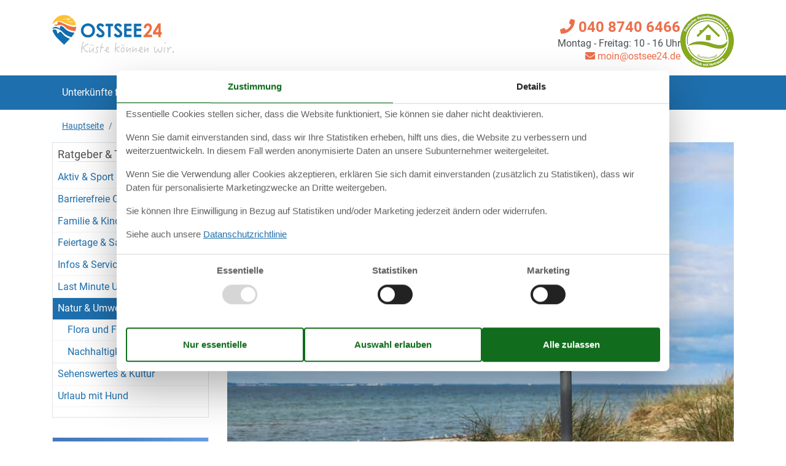

--- FILE ---
content_type: text/html; charset=utf-8
request_url: https://www.ostsee24.de/ostsee-urlaub/umwelt
body_size: 9481
content:

<!doctype html>
<html lang="de" class=" os24 no-js">
<head>
  <meta charset="utf-8" />
  <meta name="viewport" content="width=device-width, initial-scale=1.0" />
  <title>Ostsee Natur: Flora, Fauna und Natur der Ostseeregion</title>
  <link type="image/x-icon" rel="shortcut icon" href="/Holiday24Theme/favicon.ico">
  
  
<script>dataLayer = [];</script>

  <script src="/Holiday24Theme/scripts/modernizr.js" type="text/javascript"></script>
  <link type="text/css" rel="stylesheet" href="/Holiday24Theme/css/custom.css?v=6-tvNz7fayZ_WX_BQkw4UwENAFg4U3wldC1MiFtnf48">
  <meta content="Die Flora und Fauna an der Ostsee ist einmalig. Zahlreiche Naturschutzgebiete in denen seltene Pflanzen und Tiere leben sind zu bewundern." name="description" />
<meta content="Ostsee Natur: Flora, Fauna und Natur der Ostseeregion" property="og:title" />
<meta content="Die Flora und Fauna an der Ostsee ist einmalig. Zahlreiche Naturschutzgebiete in denen seltene Pflanzen und Tiere leben sind zu bewundern." property="og:description" />
<meta content="https://www.ostsee24.de/ostsee-urlaub/umwelt" property="og:url" />
<meta content="Ostsee24.de" property="og:site_name" />
<meta content="de-DE" property="og:locale" />
<meta content="Ostsee Natur: Flora, Fauna und Natur der Ostseeregion" name="twitter:title" />
<meta content="Die Flora und Fauna an der Ostsee ist einmalig. Zahlreiche Naturschutzgebiete in denen seltene Pflanzen und Tiere leben sind zu bewundern." name="twitter:description" />
<meta content="https://www.ostsee24.de/ostsee-urlaub/umwelt" name="twitter:url" />
  <link href="https://www.ostsee24.de/ostsee-urlaub/umwelt" rel="canonical" />
  
    <!-- Consent Box -->
        <script>
          !function (f, e, v, n, c, t, s) {
          c = f.cb = function (a) { c.c ? c.c(a) : c.q.push(a); };
          c.q = [];
          t = e.createElement(v); t.async = !0;
          t.src = n; s = e.getElementsByTagName(v)[0];
          s.parentNode.insertBefore(t, s);
          }(window, document, 'script', 'https://www.ostsee24.de/consent/script');

        </script>
  <!-- End Consent Box -->

      
    <!-- Matomo -->
    <script>
      (function (a, b) {

        var _paq = window._paq = window._paq || [];
        /* tracker methods like "setCustomDimension" should be called before "trackPageView" */
        _paq.push(['setCookieDomain', '*.' + a]);
        _paq.push(['enableLinkTracking']);
        _paq.push(['requireCookieConsent']);
        _paq.push(['enableHeartBeatTimer']);
        _paq.push(['enableJSErrorTracking']);
        _paq.push(['trackVisibleContentImpressions']);
        (function (c, d, e, f, g) {
          _paq.push(['setTrackerUrl', 'https://www.' + a + '/matomo.php']);
          _paq.push(['setSiteId', b]);
          f = c.createElement(d), g = c.getElementsByTagName(d)[0]; f.async = 1; f.src = e; g.parentNode.insertBefore(f, g);
        })(document, 'script', 'https://www.' + a + '/matomo.js');
      })('ostsee24.de', '19');
    </script>
    <!-- End Matomo Code -->

  <!-- Facebook Pixel Code -->
      <script>
  !function (f, b, e, v, n, t, s) {
    if (f.fbq) return; n = f.fbq = function () {
      n.callMethod ?
      n.callMethod.apply(n, arguments) : n.queue.push(arguments)
    };
    if (!f._fbq) f._fbq = n; n.push = n; n.loaded = !0; n.version = '2.0';
    n.queue = [];

    cb(function (ca) {
      if (ca.AllowMarketing) {
        t = b.createElement(e); t.async = !0;
        t.src = v; s = b.getElementsByTagName(e)[0];
        s.parentNode.insertBefore(t, s)
      }
    });
  }(window, document,'script', 'https://connect.facebook.net/en_US/fbevents.js');

        fbq('init', '376867163355496');
        fbq('track', 'PageView');
      </script>
      <!-- End Facebook Pixel Code -->
<!-- Google Ads Remarketing -->
  <script>
    // Define dataLayer and the gtag function.
    window.dataLayer = window.dataLayer || [];
    function gtag() { dataLayer.push(arguments); }

    // Set default consent to 'denied' as a placeholder
    // Determine actual values based on your own requirements
    gtag('consent', 'default', {
      'ad_storage': 'denied',
      'ad_user_data': 'denied',
      'ad_personalization': 'denied',
      'analytics_storage': 'denied'
    });
  </script>
  <!-- Google tag (gtag.js) -->
  <script async src="https://www.googletagmanager.com/gtag/js?id=AW-1018816292">
  </script>
  <script>
    window.dataLayer = window.dataLayer || [];
    function gtag() { dataLayer.push(arguments); }

    gtag('js', new Date());
    gtag('set', 'url_passthrough', true);
    gtag('config', 'AW-1018816292', { 'send_page_view': false });
  </script>
  <script>
  !function (w, d, s, v, r) {
    r = w[v] = function (a) { r.c ? r.c(a) : r.q.push(a); };
    r.q = [];

    cb(function(ca) {
      if (ca.AllowMarketing)
      {
        function gtag() { dataLayer.push(arguments); }

        gtag('consent', 'update', {
          ad_user_data: 'granted',
          ad_personalization: 'granted',
          ad_storage: 'granted'
        });

        var c = function (p) {
          p.aw_remarketing_only = true;
          p.send_to = 'AW-1018816292';
          gtag('event', 'page_view', p);
        };

        while (w[v].q.length) {
          c(w[v].q.shift());
        }
        w[v].c = c;
      }
    });
  }(window, document, 'script', 'gr');
        </script>
        <!-- End Google Ads Remarketing -->
  
</head>
<body itemscope itemtype="https://schema.org/WebPage">
  <div>
  <script>
    (function (d) {
      d.getElementsByTagName('body')[0].addEventListener('click', function (e) {
        if (e.target.closest('#js-mobile-menu-button')) {
          d.getElementById('js-mobile-menu').classList.toggle("collapse");
        }
      }, false);
    })(document);
  </script>
  <div class="page-header">
    <header class="" itemscope="" itemtype="http://schema.org/WPHeader">
      <div class="container-fluid container-lg d-none d-lg-block">
        <div class="row">
          <div class="col text-left mb-4 mt-3">
            <a href="/" target="_self">
<img width="200" height="63" src="/Holiday24Theme/css/img/ostsee24-logo.png" alt="Ostseeurlaub mit Ostsee24" class="logo">            </a>
          </div>
        </div>
      </div>

      <div class="nav-container">
        <nav class="navbar p-0">
          <a href="/" target="_self" class="navbar-brand d-lg-none">
<img width="110" height="30" src="/Holiday24Theme/css/img/os24-logo-clean-sm.png" alt="Ostseeurlaub mit Ostsee24" class="logo">          </a>
          <div class="d-flex justify-content-between align-items-center d-lg-none">
            <button type="button" aria-label="Navigation öffnen oder schließen" id="js-mobile-menu-button" class="navbar-toggler collapsed pl-0">
              <i class="fas fa-bars burger-button"></i>
            </button>
          </div>
          <div id="js-mobile-menu" class="navbar-collapse collapse">
            <div class="container-fluid container-lg">
              <ul id="menu-hauptnavigation" class="navbar-nav">
                <li class="menu-item">
                  <a title="Unterkünfte finden" href="/" class="nav-link">Unterkünfte finden</a>
                </li>
                <li class="menu-item">
                  <a title="Objektnr. Suchen" href="/objekte/" class="nav-link">Objektnr. suchen</a>
                </li>
                <li class="menu-item">
                  <a title="Last minute" href="/last-minute/" class="nav-link">Last Minute</a>
                </li>
                <li class="menu-item">
                  <a title="Kurzurlaub" href="/kurzurlaub/" class="nav-link">Kurzurlaub</a>
                </li>
                <li class="menu-item active">
<a title="Ratgeber &amp; Tipps" href="/ostsee-urlaub" class="nav-link">Ratgeber &amp; Tipps</a>                </li>
                  <li class="menu-item">
                    <a title="Strände" href="/straende" class="nav-link">Strände</a>
                  </li>
                <li class="menu-item">
<a title="Dit &amp; Dat" href="/klonschnack" class="nav-link">Dit &amp; Dat</a>                </li>
                <li class="menu-item">
                  <a title="Favoriten" href="/favoriten/" class="nav-link"><i class="fas fa-heart"></i> Favoriten</a>
                </li>
              </ul>

              <div class="text-right contact-info-header">
                <div>
                    <a href="tel:040 8740 6466">
                      <i class="fa fa-phone"></i> 040 8740 6466
                    </a>
                  <p><span>Montag - Freitag: 10 - 16 Uhr</span></p>
                    <a class="mail" href="mailto:moin@ostsee24.de?subject=Frage%20bez%C3%BCglich%20Ostsee24.de&amp;body=Moin liebes%20Ostsee24-Team,%0A%0A%20*** Hier ist Platz für Ihre Frage *** (Falls Sie Fragen zu einem bestimmten Objekt haben sollten, schicken bitte die Objektnummer bzw. den Link zur Unterkunft mit).%0A%0A%0AViele Grüße%0A%0A%0APS: Wir von Ostsee24 helfen gern und beantworten an Werktagen alle Anfragen in der Regel innerhalb von weniger als 24 Stunden."><i class="fa fa-envelope"></i> moin@ostsee24.de</a>
                </div>

                  <div>
                    <a href="https://www.deutscher-ferienhausverband.de/zertifikat/ostsee24/" target="_blank" rel="nofollow">
                      <img src="/Holiday24Theme/img/DFV_Siegel_final_neu_2017.jpg" width="87" height="91" alt="DFV Siegel" />
                    </a>
                  </div>
              </div>
            </div>
          </div>
        </nav>
      </div>
    </header>
  </div>
  
  <div class="container-fluid container-lg breadcrumb-header">
    <div class="row">
      <div class="col">
          <nav aria-label="breadcrumb" id="content-breadcrumb" class="content-breadcrumb nav-breadcrumb" itemprop="breadcrumb">
    <ol class="breadcrumb content-breadcrumb-items" itemscope itemtype="http://schema.org/BreadcrumbList">
          <li class="breadcrumb-item" itemprop="itemListElement" itemscope itemtype="http://schema.org/ListItem">
            <a itemprop="item" href="/"><span itemprop="name">Hauptseite</span></a>
            <meta itemprop="position" content="1">
          </li>
          <li class="breadcrumb-item" itemprop="itemListElement" itemscope itemtype="http://schema.org/ListItem">
            <a itemprop="item" href="/ostsee-urlaub"><span itemprop="name">Ratgeber &amp; Tipps</span></a>
            <meta itemprop="position" content="2">
          </li>
          <li class="last breadcrumb-item">
            <span>Natur &amp; Umwelt</span>
          </li>
    </ol>
  </nav>

      </div>
    </div>
  </div>
  <div class="main" role="main" itemprop="mainContentOfPage" itemscope itemtype="http://schema.org/WebPageElement">
    <article class="bg-white container-fluid container-lg" itemscope itemtype="http://schema.org/Article">
  <div class="row flex-lg-row-reverse">
    <div class="col-lg-9">
      



<div class="field field-type-textfield field-name-guide-description bbtext bbtext--Description">
  <div class="image">
<div>
<figure>
<img alt="Naturschutzgebiet-Schild am Strand" src="/media/Ratgeber/naturschutz_barendorf.jpeg"/>
<figcaption>
<span class="caption">Artenreichtum entlang der Ostseek&#252;ste – sch&#252;tzenswerter Lebensraum zahlreicher Tiere</span>

</figcaption>
</figure>
</div>
</div>
<p>Die Ostsee ist ein <strong>einzigartiges &#214;kosystem</strong>, mit einer faszinierenden <a href="/ostsee-urlaub/umwelt/flora-und-fauna">Flora und Fauna</a>. Die einmalige biologische Vielfalt findet Ausdruck in den zahlreichen Naturschutzgebieten und Nationalparks.</p>
<p>Allerdings gelten <strong>25 % des Meeresbodens als biologisch tot</strong>. Damit gilt die Ostsee als das <strong>am st&#228;rksten verschmutzte Meer der Welt</strong>. Um die vielf&#228;ltigen Lebensr&#228;ume der Ostsee zu sch&#252;tzen und damit die biologische Artenvielfalt und &#246;kologische Stabilit&#228;t zu sichern, m&#252;ssen Schutzma&#223;nahmen ergriffen werden. Eine M&#246;glichkeit w&#228;re die Ausweitung der Schutzzonen von gegenw&#228;rtig 12 % auf beispielsweise 20 %. Doch genau hierin liegt die besondere Herausforderung, da die Anrainerstaaten <strong>unterschiedliche wirtschaftliche Interessen</strong> verfolgen. Es fehlt an zentral gesteuerten Einrichtungen, die die Schutzma&#223;nahmen der Ostsee koordinieren und &#252;berwachen. Neben der 2002 gegr&#252;ndeten <a target="_blank" rel="noopener" href="http://www.helcom.fi/">Helsinki Kommission</a> gibt es noch weitere Projekte und Kampagnen, die es sich zur Aufgabe gemacht haben, das <strong>&#214;kosystem Ostsee</strong> zu sch&#252;tzen. </p>
<p>Um der negativen Entwicklung entgegenzuwirken, bedeutet dies f&#252;r den Tourismus, <a href="/ostsee-urlaub/infos-service/oekologisches-reisen">umweltbewusster und nachhaltiger zu Reisen</a>. Wenn bei den Urlaubern langfristig ein Bewusstsein f&#252;r die Notwendigkeit eines umweltfreundlichen Handelns geweckt wird, ist dies ein Schritt in die richtige Richtung.</p>
<h2>Unsere Naturthemen im &#220;berblick</h2>
<p>Die Ostsee ist das gr&#246;&#223;te Brackwassermeer der Welt und ist f&#252;r den Tourismus sehr bedeutsam. Das Einzugsgebiet der Ostsee umfasst etwa 1,7 Millionen Quadratkilometer, die sich auf einer Fl&#228;che von 95 % auf die neun Anrainerstaaten Finnland, Russland, Estland, Lettland, Litauen, Polen, Deutschland, D&#228;nemark und Schweden verteilen. Die restlichen 5 % geh&#246;ren zu Norwegen, Wei&#223;russland, zur Ukraine, zur Tschechischen Republik und zur Slowakischen Republik. </p>
<p>Deutschland hat mit ca. 29.000 Quadratkilometern zwar das kleinste Einzugsgebiet an der Ostsee, ist aber mit 74 Einwohnern/Quadratkilometern stark besiedelt und es hat als Wirtschaftsfaktor eine gro&#223;e Bedeutung.</p>

</div>






  <div class="mb-4 content-picker-field content-picker-field-guide-related" id="nearby">
  <h2>Weiterführende Informationen</h2>

  <div class="bg-light-blue mb-2">
    <div class="teaser row teaser--guide">
      <div class="col-md-4 col-xl-3">
          <div class="teaser-img">
            <figure>
              <a href="/ostsee-urlaub/nachhaltigkeit/geisternetze">
                <picture>
                  <source media="(min-width: 768px)" width="550" height="350" srcset="/media/Ratgeber/Schweinswal-Ostsee.jpg?width=550&amp;height=350&amp;rmode=crop&amp;rxy=0.5,0.5&amp;token=KEIzcIQG7ukkEsAYhrnNcaybXV8w9pqLB6ukLH8dBtk%3D">
                  <img class="img-fluid" loading="lazy" width="722" height="459" src="/media/Ratgeber/Schweinswal-Ostsee.jpg?width=722&amp;height=459&amp;rmode=crop&amp;rxy=0.5,0.5&amp;token=U4WlB9ehM%2F%2FvWiYJaDfXVzLE8XcLF9vgQJ5mr%2B2O3Vo%3D">
                </picture>
              </a>
            </figure>
          </div>
      </div>
      <div class="col-md-8 col-xl-9 pb-1 px-3 pl-lg-0">
        <h5 class="mt-3 font-weight-bold"> <a href="/ostsee-urlaub/nachhaltigkeit/geisternetze">Geisternetze</a> </h5>
        <p>Bei unserem Strandputz in Boltenhagen ist uns bewusst geworden, wie viel Unrat noch immer am Strand und in der Ostsee zu finden ist. Vielen Meeresbewohnern wird damit geschadet. Also haben wir beschlossen: Wir wollen mehr&#x2026;</p>
        <div class="row">
          <a class="col-lg-6 d-block" href="/ostsee-urlaub/nachhaltigkeit/geisternetze">&gt; weiterlesen</a>
        </div>
      </div>
    </div>
  </div>

  <div class="bg-light-blue mb-2">
    <div class="teaser row teaser--guide">
      <div class="col-md-4 col-xl-3">
          <div class="teaser-img">
            <figure>
              <a href="/ostsee-urlaub/umwelt/flora-und-fauna">
                <picture>
                  <source media="(min-width: 768px)" width="550" height="350" srcset="/media/Ratgeber/flora_fauna_darsser_ort.jpeg?width=550&amp;height=350&amp;rmode=crop&amp;rxy=0.5,0.5&amp;token=KEIzcIQG7ukkEsAYhrnNcaybXV8w9pqLB6ukLH8dBtk%3D">
                  <img class="img-fluid" loading="lazy" width="722" height="459" src="/media/Ratgeber/flora_fauna_darsser_ort.jpeg?width=722&amp;height=459&amp;rmode=crop&amp;rxy=0.5,0.5&amp;token=U4WlB9ehM%2F%2FvWiYJaDfXVzLE8XcLF9vgQJ5mr%2B2O3Vo%3D">
                </picture>
              </a>
            </figure>
          </div>
      </div>
      <div class="col-md-8 col-xl-9 pb-1 px-3 pl-lg-0">
        <h5 class="mt-3 font-weight-bold"> <a href="/ostsee-urlaub/umwelt/flora-und-fauna">Flora und Fauna</a> </h5>
        <p>Immer wieder zur&#xFC;ck zur Natur: Gerade wenn es um Urlaub und Erholung geht, &#xFC;ben naturnahe Landschaften die gr&#xF6;&#xDF;te Anziehungskraft aus. Die beiden wichtigsten Farben sind dabei Gr&#xFC;n und Blau: Waldgebiete&#x2026;</p>
        <div class="row">
          <a class="col-lg-6 d-block" href="/ostsee-urlaub/umwelt/flora-und-fauna">&gt; weiterlesen</a>
        </div>
      </div>
    </div>
  </div>

  <div class="bg-light-blue mb-2">
    <div class="teaser row teaser--guide">
      <div class="col-md-4 col-xl-3">
          <div class="teaser-img">
            <figure>
              <a href="/ostsee-urlaub/aktivurlaub/wandern">
                <picture>
                  <source media="(min-width: 768px)" width="550" height="350" srcset="/media/Ratgeber/wanderweg_an_der_ostsee.jpg?width=550&amp;height=350&amp;rmode=crop&amp;rxy=0.5,0.5&amp;token=KEIzcIQG7ukkEsAYhrnNcaybXV8w9pqLB6ukLH8dBtk%3D">
                  <img class="img-fluid" loading="lazy" width="722" height="459" src="/media/Ratgeber/wanderweg_an_der_ostsee.jpg?width=722&amp;height=459&amp;rmode=crop&amp;rxy=0.5,0.5&amp;token=U4WlB9ehM%2F%2FvWiYJaDfXVzLE8XcLF9vgQJ5mr%2B2O3Vo%3D">
                </picture>
              </a>
            </figure>
          </div>
      </div>
      <div class="col-md-8 col-xl-9 pb-1 px-3 pl-lg-0">
        <h5 class="mt-3 font-weight-bold"> <a href="/ostsee-urlaub/aktivurlaub/wandern">Wandern</a> </h5>
        <p>Die Ostseek&#xFC;ste ist bekannt f&#xFC;r Sandstr&#xE4;nde und Badeurlaub. Aber auch dar&#xFC;ber hinaus haben die Klippen, Promenaden und W&#xE4;lder einiges zu bieten. Bei einer Wanderung&#x2026;</p>
        <div class="row">
          <a class="col-lg-6 d-block" href="/ostsee-urlaub/aktivurlaub/wandern">&gt; weiterlesen</a>
        </div>
      </div>
    </div>
  </div>

  <div class="bg-light-blue mb-2">
    <div class="teaser row teaser--guide">
      <div class="col-md-4 col-xl-3">
          <div class="teaser-img">
            <figure>
              <a href="/ostsee-urlaub/aktivurlaub/radwege">
                <picture>
                  <source media="(min-width: 768px)" width="550" height="350" srcset="/media/Ratgeber/fahrraeder_am_strand.jpeg?width=550&amp;height=350&amp;rmode=crop&amp;rxy=0.5,0.5&amp;token=KEIzcIQG7ukkEsAYhrnNcaybXV8w9pqLB6ukLH8dBtk%3D">
                  <img class="img-fluid" loading="lazy" width="722" height="459" src="/media/Ratgeber/fahrraeder_am_strand.jpeg?width=722&amp;height=459&amp;rmode=crop&amp;rxy=0.5,0.5&amp;token=U4WlB9ehM%2F%2FvWiYJaDfXVzLE8XcLF9vgQJ5mr%2B2O3Vo%3D">
                </picture>
              </a>
            </figure>
          </div>
      </div>
      <div class="col-md-8 col-xl-9 pb-1 px-3 pl-lg-0">
        <h5 class="mt-3 font-weight-bold"> <a href="/ostsee-urlaub/aktivurlaub/radwege">Radfahren</a> </h5>
        <p>Die sch&#xF6;nen K&#xFC;stenregionen und malerischen Fahrradwege machen die deutsche Ostseek&#xFC;ste zu einem beliebten Urlaubsziel f&#xFC;r Radfahrer. Seit Jahren&#x2026;</p>
        <div class="row">
          <a class="col-lg-6 d-block" href="/ostsee-urlaub/aktivurlaub/radwege">&gt; weiterlesen</a>
        </div>
      </div>
    </div>
  </div>

  <div class="bg-light-blue mb-2">
    <div class="teaser row teaser--guide">
      <div class="col-md-4 col-xl-3">
          <div class="teaser-img">
            <figure>
              <a href="/ostsee-urlaub/urlaub-mit-hund">
                <picture>
                  <source media="(min-width: 768px)" width="550" height="350" srcset="/media/Ratgeber/Goldi_am_Strand.jpg?width=550&amp;height=350&amp;rmode=crop&amp;rxy=0.5,0.5&amp;token=KEIzcIQG7ukkEsAYhrnNcaybXV8w9pqLB6ukLH8dBtk%3D">
                  <img class="img-fluid" loading="lazy" width="722" height="459" src="/media/Ratgeber/Goldi_am_Strand.jpg?width=722&amp;height=459&amp;rmode=crop&amp;rxy=0.5,0.5&amp;token=U4WlB9ehM%2F%2FvWiYJaDfXVzLE8XcLF9vgQJ5mr%2B2O3Vo%3D">
                </picture>
              </a>
            </figure>
          </div>
      </div>
      <div class="col-md-8 col-xl-9 pb-1 px-3 pl-lg-0">
        <h5 class="mt-3 font-weight-bold"> <a href="/ostsee-urlaub/urlaub-mit-hund">Urlaub mit Hund</a> </h5>
        <p>Ein Urlaub an der Ostsee gleicht einer Reise f&#xFC;r die Sinne. Vielseitig, individuell und maritim pr&#xE4;sentieren sich die bekannten Ostseeb&#xE4;der entlang der abwechslungsreichen K&#xFC;stenlinie. F&#xFC;r den Urlaub mit Hund sind&#x2026;</p>
        <div class="row">
          <a class="col-lg-6 d-block" href="/ostsee-urlaub/urlaub-mit-hund">&gt; weiterlesen</a>
        </div>
      </div>
    </div>
  </div>
  </div>

    </div>
    <aside class="col-lg-3">
      <section class="widget advanced_sidebar_menu-3 advanced-sidebar-menu">
  <h3>Ratgeber &amp; Tipps</h3>
  <ul class="menu menu-menu">
<li><a href="/ostsee-urlaub/aktivurlaub">Aktiv & Sport</a></li>
<li><a href="/ostsee-urlaub/barrierefreie-angebote">Barrierefreie Ostsee</a></li>
<li><a href="/ostsee-urlaub/familienurlaub">Familie & Kinder</a></li>
<li><a href="/ostsee-urlaub/ostseeurlaub">Feiertage & Saison</a></li>
<li><a href="/ostsee-urlaub/infos-service">Infos & Service</a></li>
<li><a href="/ostsee-urlaub/ostsee-last-minute">Last Minute Urlaub</a></li>
<li class="current"><a href="/ostsee-urlaub/umwelt">Natur & Umwelt</a><ul>
<li><a href="/ostsee-urlaub/umwelt/flora-und-fauna">Flora und Fauna</a></li>
<li><a href="/ostsee-urlaub/umwelt/nachhaltigkeit">Nachhaltigkeit</a></li></ul></li>
<li><a href="/ostsee-urlaub/sehenswuerdigkeiten">Sehenswertes & Kultur</a></li>
<li><a href="/ostsee-urlaub/urlaub-mit-hund">Urlaub mit Hund</a></li></ul>
</section>
      <section class="widget text-33 widget_text d-none d-lg-block">
  <div class="textwidget">
    <div style="margin-left:0px;">
      <a href="/flaschenpost">
        <img src="/Holiday24Theme/img/banner-sidebar-newsletter-rabatt-250x150.jpg" width="250" height="150" alt="Newsletter anmelden" style="width:100%;height:auto">
      </a>
    </div>
  </div>
</section>
    </aside>
  </div>
</article>


  </div>
  <footer class="content-info bg-primary text-white py-3" itemscope itemtype="http://schema.org/WPFooter">
  <div class="container-fluid container-lg">
    <div>
      <ul id="menu-footernavigation" class="list-unstyled text-center">
        <li>
          <a href="/impressum">Impressum &amp; Rechtlicher Tüdelkram</a>
        </li>
        <li>
          <a href="/ueber-uns">Über uns</a>
        </li>
        <li>
          <a href="/agb">AGB</a>
        </li>
        <li>
          <a href="/datenschutz">Datenschutz</a>
        </li>
        <li>
          <a href="/consent">Cookies</a>
        </li>
        <li>
          <a href="/flaschenpost">Flaschenpost</a>
        </li>
      </ul>
    </div>

    <section>
      <div>
        <small class="d-block text-center font-weight-light">Ostsee24.de | Büro Hamburg | Poststraße 33 | 20354 Hamburg</small>
      </div>
    </section>
        <div class="mainFooter_social">
          <a href="https://www.facebook.com/Ostsee24" target="_blank" rel="noopener noreferrer" title="facebook"><i class="fab fa-facebook"></i><span>Follow us on Facebook</span></a>
          <a href="https://www.instagram.com/ostsee24.de/" target="_blank" rel="noopener noreferrer" title="instagram"><i class="fab fa-instagram"></i><span>Follow us on Instagram</span></a>
          <a href="https://www.pinterest.de/Ostsee24/" target="_blank" rel="noopener noreferrer" title="pintrest"><i class="fab fa-pinterest"></i><span>Follow us on Pintrest</span></a>
        </div>
  </div>
  
</footer>
  </div>
      
    <div id="js-popup-message-box" class="popup-message-box hide" data-cookiename="popupMessageBox" data-action="/flaschenpost">
      <div class="popup-message-box__image">
        <img alt="popupimage" src="/Holiday24Theme/img/Ostsee24.jpg">
      </div>
      <div class="popup-message-box__text">
        <div class="popup-message-box__text__title"><span class="popup-message-box__text__title__long">Alles rund um die Ostsee!</span>
        <span class="popup-message-box__text__title__short">Ostseek&#xFC;ste bestaunen!</span></div>
        <div class="popup-message-box__text__paragraph">
          <p>Verpasse keine Gelegenheit mehr wundersch&#xF6;ne Unterk&#xFC;nfte zu finden! Abonniere unseren Newsletter und sei immer einen Schritt voraus!</p>
        </div>
        <div id="js-popup-message-box-form" class="popup-message-box__text__form">
          <input id="popup-message-box__text__form__email" name="email" type="text" placeholder="Ihre E-Mail Adresse" onchange="$(this).removeClass('error')"><br>
          <button name="Send" value="1">Abonnieren</button>

          <input name="__RequestVerificationToken" type="hidden" value="CfDJ8PIQePy0RARNrTFzAyA0volGN2w-S6Imk_nhQWHNLKI6MhQyfF6gfvJRs1TFhHAj1xtwhZlr1yxn-zY5zt9odw2PllD10MSOcHqjC7nO_BbtlVrKxL89qG5an3Sz1COznEZvNSS3-4sYptQSafzwrlM" />
        </div>
      </div>
      <div class="popup-message-box__close"></div>
    </div>

  <script src="/Holiday/Scripts/knockout-3.5.1.js?v=frnascBNSrzmdJrZ2U3dBpDjyZxokPl58H7-R3XuHqs"></script>
<script src="/Holiday/Scripts/knockout.mapping-latest.js?v=JQbMrFIzrE55aqnjUL0L0mwOhXwyJVucEtTg9jtown8"></script>
<script src="/Holiday/Scripts/jquery-3.6.0.min.js?v=zp0HUArZHsK1JMJwdk7EyaM-eDINjTdOxADt5Ij2JRs"></script>
<script src="/Holiday/Scripts/jquery.portal.js?v3&v=M_XDtmlL68TFUOmyGe6KO44qi9EYWXTLkgy0zNgaXKo"></script>
<script src="/Holiday24Theme/scripts/script.js?v=LtDOdsNsBT4rX2qBtNkPjbN4h5qk3wMuw7Bwtz-s4ek"></script>
<script src="/Holiday.Analytics/Scripts/data-layer-helper.js?v=Ke0aPPUbdmX1-Gc9hJJEZ6bkvVPs7tzfYvLu-OrKO7E"></script>
<script src="/Holiday.Analytics/Scripts/Navigation.js?v=LBrbZ483SfjbzExluElxS2aDf7J4-sVF2DmuagiYF1s"></script>
<script src="/Holiday/Scripts/PopupMessageBox.js?v=WbB-uWAsaaNcD1wLrwFOcbbH0tjClqyduJ7ipXiecTk"></script>
</body>
</html>

